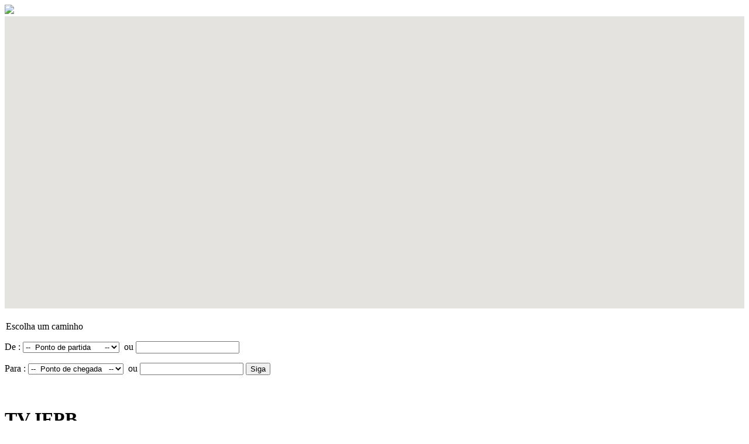

--- FILE ---
content_type: text/html; charset=utf-8
request_url: https://mapatvu.org.br/index.php/mapa/gmaps-tvus-lista/print_article/22?tmpl=component&flag=1
body_size: 8252
content:
<!DOCTYPE html>
<html prefix="og: http://ogp.me/ns#" xmlns="http://www.w3.org/1999/xhtml" xml:lang="en-gb" lang="en-gb" dir="ltr">
<head>
<base href="https://mapatvu.org.br/index.php/mapa/gmaps-tvus-lista/print_article/22" />
	<meta http-equiv="content-type" content="text/html; charset=utf-8" />
	<meta name="keywords" content="TV, TVU, televisão, universidade, pesquisa, ABTU" />
	<meta name="viewport" content="initial-scale=1.0, user-scalable=no" />
	<meta name="description" content="Site do quarto levantamento das TVs Universitárias brasileiras - Mapa 4.0 -, coordenado pela ABTU." />
	<meta name="generator" content="Joomla! - Open Source Content Management - Version 3.10.12" />
	<title>GMAPS TVUs LISTA</title>
	<link href="https://cdn.jsdelivr.net/npm/simple-line-icons@2.4.1/css/simple-line-icons.css" rel="stylesheet" type="text/css" />
	<link href="/components/com_k2/css/k2.css?v=2.10.3&b=20200429" rel="stylesheet" type="text/css" />
	<link href="/media/system/css/modal.css?31f3d8b64f937d14c4ec5c3fdcd68df2" rel="stylesheet" type="text/css" />
	<link href="/plugins/system/jce/css/content.css?31f3d8b64f937d14c4ec5c3fdcd68df2" rel="stylesheet" type="text/css" />
	<script type="application/json" class="joomla-script-options new">{"csrf.token":"7472df34bbcdeb13baeb2b5336fcd2c7","system.paths":{"root":"","base":""}}</script>
	<script src="/media/jui/js/jquery.min.js?31f3d8b64f937d14c4ec5c3fdcd68df2" type="text/javascript"></script>
	<script src="/media/jui/js/jquery-noconflict.js?31f3d8b64f937d14c4ec5c3fdcd68df2" type="text/javascript"></script>
	<script src="/media/jui/js/jquery-migrate.min.js?31f3d8b64f937d14c4ec5c3fdcd68df2" type="text/javascript"></script>
	<script src="/media/k2/assets/js/k2.frontend.js?v=2.10.3&b=20200429&sitepath=/" type="text/javascript"></script>
	<script src="/media/system/js/mootools-core.js?31f3d8b64f937d14c4ec5c3fdcd68df2" type="text/javascript"></script>
	<script src="/media/system/js/core.js?31f3d8b64f937d14c4ec5c3fdcd68df2" type="text/javascript"></script>
	<script src="/media/system/js/mootools-more.js?31f3d8b64f937d14c4ec5c3fdcd68df2" type="text/javascript"></script>
	<script src="/media/system/js/modal.js?31f3d8b64f937d14c4ec5c3fdcd68df2" type="text/javascript"></script>
	<script src="https://maps.googleapis.com/maps/api/js?language=en-GB&libraries=places,panoramio&key=AIzaSyDEoiGQ7ic5OLcTw29P8QyirSN4OU9ncI4" type="text/javascript"></script>
	<script src="https://mapatvu.org.br/components/com_gmapfp/libraries/map.js" type="text/javascript"></script>
	<script type="text/javascript">

		jQuery(function($) {
			SqueezeBox.initialize({});
			initSqueezeBox();
			$(document).on('subform-row-add', initSqueezeBox);

			function initSqueezeBox(event, container)
			{
				SqueezeBox.assign($(container || document).find('a.modal').get(), {
					parse: 'rel'
				});
			}
		});

		window.jModalClose = function () {
			SqueezeBox.close();
		};

		// Add extra modal close functionality for tinyMCE-based editors
		document.onreadystatechange = function () {
			if (document.readyState == 'interactive' && typeof tinyMCE != 'undefined' && tinyMCE)
			{
				if (typeof window.jModalClose_no_tinyMCE === 'undefined')
				{
					window.jModalClose_no_tinyMCE = typeof(jModalClose) == 'function'  ?  jModalClose  :  false;

					jModalClose = function () {
						if (window.jModalClose_no_tinyMCE) window.jModalClose_no_tinyMCE.apply(this, arguments);
						tinyMCE.activeEditor.windowManager.close();
					};
				}

				if (typeof window.SqueezeBoxClose_no_tinyMCE === 'undefined')
				{
					if (typeof(SqueezeBox) == 'undefined')  SqueezeBox = {};
					window.SqueezeBoxClose_no_tinyMCE = typeof(SqueezeBox.close) == 'function'  ?  SqueezeBox.close  :  false;

					SqueezeBox.close = function () {
						if (window.SqueezeBoxClose_no_tinyMCE)  window.SqueezeBoxClose_no_tinyMCE.apply(this, arguments);
						tinyMCE.activeEditor.windowManager.close();
					};
				}
			}
		};
		var base_url_gmapfp = 'https://mapatvu.org.br/';

	</script>
	<script type="text/javascript">
				var gmapfp_largeur_lightbox = 700;
				var gmapfp_hauteur_lightbox = 400;
		</script>
	<script type="text/javascript"> 
			var markerImage = new Array();
			 markerImage[1] = new Image();  markerImage[1].src = "http://maps.gstatic.com/intl/fr_ALL/mapfiles/ms/micons/blue-dot.png";
 
		</script>
	<link rel="stylesheet" href="https://mapatvu.org.br/components/com_gmapfp/views/gmapfp/gmapfp2.css" type="text/css" />
	<link rel="stylesheet" href="https://mapatvu.org.br/components/com_gmapfp/views/gmapfp/gmapfp.css" type="text/css" />
	<script type="text/javascript">
        
	var infowindow = new Array();
	var num_open = 0;
	var places  = [];
            var infowindowLevel = 0;
			var bounds_GMapFP = new google.maps.LatLngBounds();
			var marker = new Array();
           var directionDisplay;
            var directionsService = new google.maps.DirectionsService();
    
		var moreControlText = [ "More", "Click to open", "Click to set", "GMAPFP_PANORAMINO", "Show traffic"];
        var carteGMapFP;
        var panoramioLayer;
        var trafficLayer;
		var travel_mode = google.maps.DirectionsTravelMode.DRIVING;
		var marker_precedent = 0;
		var markerCluster = null;

        function create_carteGMapFP() {
            var types = [google.maps.MapTypeId.HYBRID,google.maps.MapTypeId.ROADMAP,google.maps.MapTypeId.TERRAIN,google.maps.MapTypeId.SATELLITE];
			var mycentre = new google.maps.LatLng(47.927644470, 2.1391367912);
            var myOptions = {
              zoom: 0,
              center: mycentre,
              zoomControl: true, panControl: true,
                  navigationControlOptions: {style: google.maps.NavigationControlStyle.ZOOM_PAN},
              scaleControl: true,
              scrollwheel: true,
              overviewMapControl: true,
              streetViewControl: false,
              mapTypeControlOptions: {
                
                mapTypeIds: types
              },
              mapTypeId: google.maps.MapTypeId.HYBRID
            };
            carteGMapFP = new google.maps.Map(document.getElementById("map_canvas"),myOptions);


	google.maps.event.addListenerOnce(carteGMapFP, 'zoom_changed', function(){UpdateZoomMax();})

            trafficLayer = new google.maps.TrafficLayer();
			trafficLayer.enable = false;
			var renderOptions = {
			draggable: true
			};
            directionsDisplay = new google.maps.DirectionsRenderer(renderOptions);
            directionsDisplay.setMap(carteGMapFP);
            directionsDisplay.setPanel(document.getElementById("gmapfp_directions"));
		  carteGMapFP.setTilt(45);
		  var moreControlDiv = document.createElement('DIV');
		  var moreControl = new MoreControl("carteGMapFP", moreControlDiv, "", "", "trafficLayer", 0);
		  moreControlDiv.index = 1;
		  carteGMapFP.controls[google.maps.ControlPosition.TOP_RIGHT].push(moreControlDiv);
		
};

function UpdateZoomMax(){
	var mapZoom = carteGMapFP.getZoom();
	if (mapZoom > 18)
	{carteGMapFP.setZoom(18);}
}
create_carteGMapFP.prototype.addMarker = function     (donnees){
		
			function attachinfowindow(marker, place, i){
				
				infowindow[i] = new google.maps.InfoWindow({
					content: place[4],
					maxWidth : 700,
					disableAutoPan : 0
				});
				google.maps.event.addListener(marker, 'mouseover', function(e) {
					infowindow[num_open].close(carteGMapFP,marker);
					infowindow[i].setZIndex(++infowindowLevel);
					infowindow[i].open(carteGMapFP,marker);
					num_open = i;
				});
			};
    for (var i = 0; i < donnees.length; i++) {
		var place = donnees[i];
        infos_marqueur = place[9];
		image_marker = new google.maps.MarkerImage(
			infos_marqueur[0],
            new google.maps.Size(markerImage[infos_marqueur[1]].width, markerImage[infos_marqueur[1]].height),
            new google.maps.Point(0,0),
            new google.maps.Point(markerImage[infos_marqueur[1]].width/2, markerImage[infos_marqueur[1]].height)
		);
	    var shadow_marker = new google.maps.MarkerImage("https://www.google.com/mapfiles/shadow50.png",
			new google.maps.Size(34, 37),
			new google.maps.Point(0,0),
			new google.maps.Point(10, 34));
		var shape_marker = {
			coord: [0, 0, markerImage[infos_marqueur[1]].width, markerImage[infos_marqueur[1]].height],
			type: 'rect'
		};

        var maLatLng = new google.maps.LatLng(place[1], place[2]);
		bounds_GMapFP.extend(maLatLng);
        marker[i] = new google.maps.Marker({
            map: carteGMapFP,
            position: maLatLng,
            title: place[7],
            icon: image_marker,
			shadow: shadow_marker,
			shape: shape_marker,
            zIndex: place[3]
        });
		marker[i].mycategory  = place[8];
        attachinfowindow(marker[i], place, i);
    };
    carteGMapFP.setCenter(bounds_GMapFP.getCenter());
carteGMapFP.fitBounds(bounds_GMapFP);
};

	function initialise_gmapfp() {
				var maCarteGMapFP= new create_carteGMapFP;
				maCarteGMapFP.addMarker(places);setTimeout("Hide_Google_link()",1000);
infowindow[1]=new google.maps.InfoWindow({
					content: places[0][4],
					maxWidth : 700,
					disableAutoPan : 0
				});
infowindow[1].open(carteGMapFP,marker[0]);
			};
				function Hide_Google_link() {
				google_link = jQuery("#map_canvas div:has(a img[src*='api-3/images/google'])");
				gmapfp_link =  "<a style=\"position: static;overflow: visible;float: none;display: inline;\" title=\"GMapFP: Map Component for Joomla\" target=\"_blank\" href=\"https://gmapfp.org\"><div class=\"gmnoprint\" style=\"width: 60px; height: 24px; cursor: pointer; \"><img style=\"position: absolute; left: 0px; top: 24px; -webkit-user-select: none; border-top-width: 0px; border-right-width: 0px; border-bottom-width: 0px; border-left-width: 0px; border-style: initial; border-color: initial; border-image: initial; padding-top: 0px; padding-right: 0px; padding-bottom: 0px; padding-left: 0px; margin-top: 0px; margin-right: 0px; margin-bottom: 0px; margin-left: 0px; width: 60px; height: 24px; \" src=\"[data-uri]\"></div></a>";
				google_link.prepend(gmapfp_link);
		};
</script>
<script type="text/javascript">
places = [
['',-7.135595599,-34.8734664,1000, "<div class='gmapfp_marqueur' style='overflow-y:auto;';><span class='titre'>TV IFPB</span><br /></div>","/index.php/mapa/gmaps-tvus-lista/22:tv-ifpb",1, "TV IFPB","",["http://maps.gstatic.com/intl/fr_ALL/mapfiles/ms/micons/blue-dot.png",1]]
 ];

</script>
	<script language="javascript" type="text/javascript">
			
			var MessageRoute = [ "OK", "Address not found !", "No result could be found for this travel mode.", "Maximum Waypoints cannot exceed 8 including the first and final destination.", "Invaled Directions Request.", "The webpage has gone over the requests limit in too short a period of time.", "The webpage is not allowed to use the directions service.", "A directions request could not be processed due to a server error. Please try again."];
			
			</script>
	<script language="javascript" type="text/javascript">
				function OnSubmit_Itin() {
					CalculRoute('', directionsDisplay, directionsService, travel_mode, 'print_'); 
				}
				</script>
	<link rel="stylesheet" href="/components/com_gmapfp/views/gmapfp/gmapfp_print.css" media="print" type="text/css" />
	<meta name="ROBOTS" content="NOINDEX,NOFOLLOW"/>

</head>
<body class="contentpane modal">
	<div id="system-message-container">
	</div>

	<a class="gmnoprint" href="javascript:window.print()" title="Click to print"><img src="https://www.mapatvu.org.br/components/com_gmapfp/images/printer.png" /></a>
<div  id="gmapfp_print" class="gmapfp">
<div>
	<div id="gmapfp" style="width:100%; height:auto; overflow:hidden;"><div id="map_canvas" style="width:100%; height:500px; background-image: url(/components/com_gmapfp/images/loader_black.gif); background-repeat:no-repeat; background-position:center;"></div>
			<p style="text-align:center;margin:2px 0;">&nbsp;</p>
			<form action="#" onsubmit="OnSubmit_Itin(); return false;" method="post" name="print_direction_form">
				<div class="gmnoprint">
					<legend >Escolha um caminho</legend>
						<div style = "display:none;">
							<span id="map_car_button" class="map-car-button-selected" title="By car" onclick="travel_mode = onchange_travel_mode('car', travel_mode, '')">&nbsp;</span>
							<span id="map_walk_button" class="map-walk-button" title="Walking" onclick="travel_mode = onchange_travel_mode('walk', travel_mode, '')">&nbsp;</span>
							<span style = "display:none;" id="map_bike_button" class="map-bike-button" title="By bicycling" onclick="travel_mode = onchange_travel_mode('bike', travel_mode, '')">&nbsp;</span>
							<span class="map-options-routes" style="float:left;">
							<a href="javascript:void(0); HideShow_OptionsRoute('');">Show the options</a>
							<div class="map-options-routes_choose" id="map-options-routes_choose" style="display:none;">
								<input type="checkbox" id="checkbox_autoroute" ><label for="checkbox_autoroute">Avoid highways</label></input><br />
								<input type="checkbox" id="checkbox_peage" ><label for="checkbox_peage">Avoid toll roads</label></input><br />
								<input type="radio" id="checkbox_unite" name="unite" value="K" checked="checked"/><label for="checkbox_unite">Km </label>
								<input type="radio" id="checkbox_unite_miles" name="unite" value="M"/><label for="checkbox_unite_miles">Miles</label>
							</div>
						</span>
						</div>
						<div class="clearboth"></div>
					<p>
						De :
						<select name="select_from" id="print_select_from">
							<option value="">--&nbsp;&nbsp;Ponto de partida&nbsp;&nbsp;&nbsp;&nbsp;&nbsp;&nbsp;--</option><option value="-7.135595599,-34.8734664,22" >TV IFPB</option>

						</select>
						&nbsp;ou&nbsp;<input type="text" name="text_from" id="print_text_from" />
					</p>
					Para :
					<select name="select_to" id="print_select_to">
						<option value="">--&nbsp;&nbsp;Ponto de chegada&nbsp;&nbsp;&nbsp;--</option><option value="-7.135595599,-34.8734664,22" >TV IFPB</option>

					</select>
					&nbsp;ou&nbsp;<input type="text" name="text_to" id="print_text_to" />
					<input type="submit" class="button" value=Siga />

					<!-- iframe pour pr�paration de l impression -->
					<iframe src="https://www.mapatvu.org.br/components/com_gmapfp/index.html" style="visibility: hidden; height: 0; width: 100%;" name="frame_print_itin" id="frame_print_itin"></iframe>
					
					
					<!-- r�cup�re les infos de la page parent si ils existent -->
					<script language="javascript">
						var select_from_index = parent.direction_form.getElementById("select_from").selectedIndex;
						if (select_from_index) var select_from_value = parent.direction_form.getElementById("select_from").options[parent.direction_form.getElementById("select_from").selectedIndex].value;
						
						var select_to_index   = parent.direction_form.getElementById("select_to").selectedIndex;
						if (select_to_index) var select_to_value = parent.direction_form.getElementById("select_to").options[parent.direction_form.getElementById("select_to").selectedIndex].value;
						
						var text_from_value   = parent.direction_form.getElementById("text_from").value;
						var text_to_value     = parent.direction_form.getElementById("text_to").value;
						
						if (select_from_value || select_to_value) {
						
							if (select_from_value == document.getElementById("print_select_from").options[1].value) {
								document.getElementById("print_select_from").selectedIndex = 1;
							} else {
								if (select_from_index != 0) {
									document.getElementById("print_select_from").options[2] = new Option(parent.direction_form.getElementById("select_from").options[parent.direction_form.getElementById("select_from").selectedIndex].text, select_from_value);
									document.getElementById("print_select_from").selectedIndex = 2;
								}
							}
							if (text_from_value) document.getElementById("print_text_from").value = text_from_value;
							
							if (select_to_value == document.getElementById("print_select_to").options[1].value) {
								document.getElementById("print_select_to").selectedIndex = 1;
							} else {
								if(select_to_index != 0) {
									document.getElementById("print_select_to").options[2] = new Option(parent.direction_form.getElementById("select_to").options[parent.direction_form.getElementById("select_to").selectedIndex].text, select_to_value);
									document.getElementById("print_select_to").selectedIndex = 2;
								}
							}
							if (text_to_value) document.getElementById("print_text_to").value = text_to_value;
	
							if ( (select_from_value!=0 || text_from_value!="") && (select_to_value!=0 || text_to_value!="")) {
								setTimeout("CalculRoute('', directionsDisplay, directionsService, travel_mode, 'print_')",1000); 
							}
						}
					</script>
					
				</div>
			<div name="gmapfp_directions" id="gmapfp_directions"></div>
			<div id="bp_print_itin" style="float: right; display: none;">		
				<img title="Click to print" onclick="window.print();" src="https://www.mapatvu.org.br/components/com_gmapfp/images/printer.png" />
				<br/>
				<br/>
			</div>
			<br/>
			<input type="hidden" name="direction" value="1" />
			</form>
		</div><script language="javascript" type="text/javascript">

		google.maps.event.addDomListener(window, "load", initialise_map_gmapfp);

		var tstGMapFP = document.getElementById("map_canvas");
		var tstIntGMapFP;
			
		function CheckGMapFP() {
			if (tstGMapFP) {
				if (tstGMapFP.offsetWidth != tstGMapFP.getAttribute("oldValue")) {
					tstGMapFP.setAttribute("oldValue",tstGMapFP.offsetWidth);
					initialise_gmapfp();
				}
			}
		}

		function initialise_map_gmapfp() {
		   tstGMapFP.setAttribute("oldValue",0);
		   tstIntGMapFP = setInterval("CheckGMapFP()",500);
		}
   </script></div >
    	<h1>TV IFPB</h1><br />
        <h4>(TV Universitária)</h4><br />
		<div>
			 <img src=https://www.mapatvu.org.br//images/gmapfp/tv20ifpb.jpg />         </div>
        <table>
            <tr>
                <td class="gmapfp_print_taille2">
             
             
             
             
             
             
                </td>
                <td>
             
             
             
             
             <br />
                </td>
			</tr>
		</table>
        <br />
        <span><p>IES/sigla:&nbsp;Instituto Federal de Educação, Ciência e Tecnologia da Paraíba - IFPB<br />Site: -<br />Mídias sociais:&nbsp;<a href="https://www.youtube.com/user/TVIFPB">https://www.youtube.com/user/TVIFPB<br /></a><a href="https://www.facebook.com/pg/webtvifpb/">https://www.facebook.com/pg/webtvifpb/<br /></a>Transmissão: web<br />E-mail: <a href="mailto:tv@ifpb.edu.br">tv@ifpb.edu.br<br /></a>Tel.: (83) 3612-9706 (Geral)<br />Endereço: Av. Primeiro de Maio, 720 - Jaguaribe, João Pessoa - PB, 58015-435</p>
<p><a href="/index.php/tv-ifpb?layout=homepage" target="_blank">Mais informações</a></p>
<p>&nbsp;</p></span><br /><br />
        <div style="page-break-before: always;"></div>
<div style="text-align:center;"><a href="http://gmapfp.org" target="_blank">GMapFP</a></div></div>

</body>
</html>
